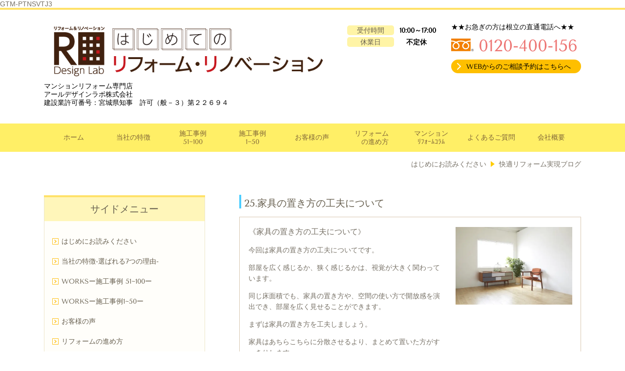

--- FILE ---
content_type: text/html; charset=utf-8
request_url: https://r-designlabo.com/14987909966143
body_size: 27361
content:
<!DOCTYPE html> <?ra-page image-convert="no" g="SP" ?> <html lang="ja" prefix="og: http://ogp.me/ns#" class=""> <head> <meta charset="UTF-8"/> <meta name="description" content="《家具の置き方の工夫について》 今回は家具の置き方の工夫についてです。 部屋を広く感じるか、狭く感じるかは、視覚が大きく関わっています。 同じ床面積でも、家具の置き方や、空間の使い方で開放感を演出でき、部屋を広く見せることができます。 まずは家具の置き方を工夫しましょう。 家具はあちらこちらに分散させるより、まとめて置いた方がすっきりします。 実際にデッドスペースが少なくなるので、空間を有効活用できます。 できるだけ高さや奥行きをそろえて統一感をだすとより効果的です。"/> <meta property="og:site_name" content="宮城県仙台市のマンションリフォーム・リノベーションなら専門店のアールデザインラボにお任せください！"/> <meta property="og:description" content="《家具の置き方の工夫について》 今回は家具の置き方の工夫についてです。 部屋を広く感じるか、狭く感じるかは、視覚が大きく関わっています。 同じ床面積でも、家具の置き方や、空間の使い方で開放感を演出でき、部屋を広く見せることができます。 まずは家具の置き方を工夫しましょう。 家具はあちらこちらに分散させるより、まとめて置いた方がすっきりします。 実際にデッドスペースが少なくなるので、空間を有効活用できます。 できるだけ高さや奥行きをそろえて統一感をだすとより効果的です。"/> <meta property="og:title" content="マンションリフォームとは～マンションリフォームの基本～《家具の置き方の工夫について》"/> <meta property="og:type" content="article"/> <meta property="og:url" content="https://r-designlabo.com/14987909966143"/> <link rel="canonical" href="https://r-designlabo.com/14987909966143"/> <meta name="disparea" content="vga"/> <meta name="format-detection" content="telephone=no"/> <meta name="SKYPE_TOOLBAR" content="SKYPE_TOOLBAR_PARSER_COMPATIBLE"/> <title>マンションリフォームとは～マンションリフォームの基本～《家具の置き方の工夫について》</title> <link rel="stylesheet" type="text/css" href="/_master/acre/themes/031C-L30-2/pc/theme.css?1764292005"/> <meta name="google-site-verification" content="kbZlxPjODOBvcsD1rcd6yO8XBywCw9uFXttVrdn2g3k"/> <script async src="https://www.googletagmanager.com/gtag/js?id=G-4JEVJNE3F9"></script> <script>
  window.dataLayer = window.dataLayer || [];
  function gtag(){dataLayer.push(arguments);}
  gtag('js', new Date());

  gtag('config', 'G-4JEVJNE3F9');
</script> <script>(function(w,d,s,l,i){w[l]=w[l]||[];w[l].push({'gtm.start':
new Date().getTime(),event:'gtm.js'});var f=d.getElementsByTagName(s)[0],
j=d.createElement(s),dl=l!='dataLayer'?'&l='+l:'';j.async=true;j.src=
'https://www.googletagmanager.com/gtm.js?id='+i+dl;f.parentNode.insertBefore(j,f);
})(window,document,'script','dataLayer','GTM-PTNSVTJ3');</script> GTM-PTNSVTJ3 <noscript> <link rel="stylesheet" href="/cms_v2/_master/acre/common/css/noscript.css"> </noscript> </head> <body class="mod-body"> <div class="area-all"> <a id="top"></a> <header class="area-header" data-cms-parts-group=""> <div class="area-header-inner"> </div> <div class="area-header-inner2"> <div> <div class="t0-b-headerCombi-bPlacer"> <header class="t0-b-headerCombi"><span><span><span></span></span></span> <div class="t0-b-headerCombi__bd"><div><span><span><span></span></span></span> <div class="t0-b-headerCombi__col1"><span><span><span></span></span></span> <div> <div class="t0-b-headerUnit-siteName2-bPlacer"> <div class="t0-b-headerUnit-siteName2 t0-b-headerUnit-siteName2--width-"> <div class="t0-b-headerUnit-siteName2__bd"> <a href="/" target=""> <img src="/_p/acre/10091/images/pc/48f35ad3.gif" alt="宮城県仙台市でマンションリノベーションやリフォームなら経験豊富なアールデザインラボ"> </a> </div> <p class="t0-b-headerUnit-siteName2__ft"><span style="color:#000000">マンションリフォーム専門店<br/> アールデザインラボ株式会社　<br/> 建設業許可番号：宮城県知事　許可（般－３）第２２６９４</span></p> </div></div> </div> </div> <div class="t0-b-headerCombi__col2"><span><span><span></span></span></span> <div class="ex-topSpacingTweak-down-4s"> <div class="t0-b-headerUnit-labeledList-bPlacer"> <div class="t0-b-headerUnit-labeledList"><table> <tr> <th><span><span><span></span></span></span><div>受付時間</div></th> <td><div><span style="color:#000000"><strong>10:00～17:00</strong></span></div></td> </tr> </table></div> </div> </div> <div> <div class="t0-b-headerUnit-labeledList-bPlacer"> <div class="t0-b-headerUnit-labeledList"><table> <tr> <th><span><span><span></span></span></span><div>休業日</div></th> <td><div><strong>　<span style="color:#000000">不定休</span></strong></div></td> </tr> </table></div> </div> </div> </div> <div class="t0-b-headerCombi__col3"><span><span><span></span></span></span> <div> <div class="t0-b-headerUnit-text-bPlacer"> <div class="t0-b-headerUnit-text"> <p><span style="color:#000000">★★お急ぎの方は根立の直通電話へ★★</span></p> </div> </div> </div> <div> <div class="t0-b-headerUnit-contact-tel-bPlacer"><div class="t0-b-headerUnit-contact-tel t0-b-headerUnit-contact-tel--size-2"> <div class="t0-b-headerUnit-contact-tel__bd"><span class="t0-b-headerUnit-contact-tel__free"></span><span class="">0120-400-156</span> </div><span></span> </div></div> </div> <div> <div class="t0-b-headerUnit-contact-navB-bPlacer"> <div class="t0-b-headerUnit-contact-navB"> <a href="/893657412" target=""> <div class="t0-b-headerUnit-contact-navB__inner"> <span><span><span></span></span></span> <div><span style="color:#000000">WEBからのご相談予約はこちらへ</span></div> </div> </a> </div> </div> </div> </div> </div></div> </header> </div> </div> <div> <div class="t0-b-headerMenu13-bPlacer"> <div class="t0-b-headerMenu13 t0-b-headerMenu13--widthEqualized t0-b-headerMenu13--fixDisplay"> <span><span><span></span></span></span> <input type="checkbox" id="t0-b-headerMenu13__panel" class="on-off"> <label for="t0-b-headerMenu13__panel">MENU</label> <div> <span><span><span></span></span></span> <ul> <li class="t0-b-headerMenu__item "> <span><span><span><span></span></span></span></span> <a href="/" target=""> <div> <span>ホーム</span> </div> </a> </li> <li class="t0-b-headerMenu__item "> <span><span><span><span></span></span></span></span> <a href="/710943662" target=""> <div> <span>当社の特徴<br></span> </div> </a> </li> <li class="t0-b-headerMenu__item "> <span><span><span><span></span></span></span></span> <a href="/16878267896010" target=""> <div> <span>施工事例<br>51~100</span> </div> </a> </li> <li class="t0-b-headerMenu__item "> <span><span><span><span></span></span></span></span> <a href="/405538859" target=""> <div> <span>施工事例<br>1~50</span> </div> </a> </li> <li class="t0-b-headerMenu__item "> <span><span><span><span></span></span></span></span> <a href="/15020712578675" target=""> <div> <span>お客様の声</span> </div> </a> </li> <li class="t0-b-headerMenu__item "> <span><span><span><span></span></span></span></span> <a href="/436803488" target=""> <div> <span>リフォーム<br>　の進め方</span> </div> </a> </li> <li class="t0-b-headerMenu__item "> <span><span><span><span></span></span></span></span> <a href="/16690203620297" target=""> <div> <span>マンション<br>ﾘﾌｫｰﾑｺﾗﾑ</span> </div> </a> </li> <li class="t0-b-headerMenu__item "> <span><span><span><span></span></span></span></span> <a href="/15042586774225" target=""> <div> <span>よくあるご質問</span> </div> </a> </li> <li class="t0-b-headerMenu__item "> <span><span><span><span></span></span></span></span> <a href="/695708287" target=""> <div> <span>会社概要</span> </div> </a> </li> </ul> </div> </div> </div> </div> </div> <div class="area-header-inner3"> </div> <div class="area-header-inner4"> <div class="mod-part-topicpath"> <div class="b-breadcrumbs-bPlacer"> <div class="b-breadcrumbs b-breadcrumbs--inHeader b-breadcrumbs--align-"><div><div itemscope itemtype="http://schema.org/BreadcrumbList"> <span class="b-breadcrumbs__item" itemprop="itemListElement" itemscope itemtype="http://schema.org/ListItem"><a href="https://r-designlabo.com/" itemprop="item"><span itemprop="name">はじめにお読みください</span></a><meta itemprop="position" content="1"/></span><span class="b-breadcrumbs__item" itemprop="itemListElement" itemscope itemtype="http://schema.org/ListItem"><a href="https://r-designlabo.com/503446556" itemprop="item"><span itemprop="name">快適リフォーム実現ブログ</span></a><meta itemprop="position" content="2"/></span> </div></div></div> </div> </div> </div> <div class="area-header-inner5"> </div> </header> <div class="area-container"> <div class="area-main" data-cms-parts-group=""> <div class="area-main-inner"> </div> <div class="area-main-inner2"> <div> <div class="t0-b-frame2-bPlacer"> <div class="t0-b-frame2"> <div class="t0-b-frame2__hd outerHtml"><div class="ex-leftSpacingTweak-"> <div class="t0-b-lv3H3-bPlacer"> <div class="t0-b-lv3H3 t0-b-lv3H3--align- t0-b-lv3H3--size-" data-height-part=""> <span><span><span></span></span></span> <div> <div class="t0-b-lv3H3__iconPlacer"> <span class="t0-b-lv3H3__icon"></span> </div> <h3><span style="font-size:20px">25.家具の置き方の工夫について</span></h3> </div> </div> </div> </div> </div> <div class="t0-b-frame2__bd"><span><span><span></span></span></span> <div class="t0-b-twoColsMedia t0-b-twoColsMedia--colW-m t0-b-twoColsMedia--imgR"> <div class="t0-b-twoColsMedia__div t0-b-twoColsMedia--spacing-4s"> <div class="t0-b-twoColsMedia__row1col1 outerHtml"><div> <div class="t0-b-media-bPlacer"> <div class="t0-b-media" data-height-part=""> <div class="t0-b-media__media"> <span></span> <img src="/_p/acre/10091/images/pc/767bd099.jpg"> </div> </div> </div> </div> </div> <div class="t0-b-twoColsMedia__row1col2"> <div class="outerHtml"><div class="ex-leftSpacingTweak-"> <div class="t0-b-wysiwyg-bPlacer"> <div class="t0-b-wysiwyg" data-height-part=""> <p><span style="font-size:16.002px">《</span><span style="font-size:16.002px">家具の置き方の工夫</span><span style="font-size:16.002px">について</span>》</p> <p>今回は家具の置き方の工夫についてです。</p> <p>部屋を広く感じるか、狭く感じるかは、視覚が大きく関わっています。</p> <p>同じ床面積でも、家具の置き方や、空間の使い方で開放感を演出でき、部屋を広く見せることができます。</p> <p>まずは家具の置き方を工夫しましょう。</p> <p>家具はあちらこちらに分散させるより、まとめて置いた方がすっきりします。</p> <p>実際にデッドスペースが少なくなるので、空間を有効活用できます。</p> <p>できるだけ高さや奥行きをそろえて統一感をだすとより効果的です。</p> </div> </div> </div> </div> </div> <div class="clearfix"></div></div> </div> </div> </div> </div> </div> <div> <div class="t0-b-frame2-bPlacer"> <div class="t0-b-frame2"> <div class="t0-b-frame2__bd"><span><span><span></span></span></span> <div class="t0-b-twoColsMedia t0-b-twoColsMedia--colW-m t0-b-twoColsMedia--imgR ex-imageFloat ex-spLayout__vertical"> <div class="t0-b-twoColsMedia__div t0-b-twoColsMedia--spacing-4s"> <div class="t0-b-twoColsMedia__row1col2"> <div class="outerHtml"><div class="ex-leftSpacingTweak-"> <div class="t0-b-lv3H-bPlacer"> <div class="t0-b-lv3H t0-b-lv3H--align- t0-b-lv3H--size-" data-height-part=""> <span><span><span></span></span></span> <div> <div class="t0-b-lv3H__iconPlacer"> <span class="t0-b-lv3H__icon"></span> </div> <h3>その他のお役立ち情報はこちら</h3> </div> </div> </div> </div> <div> <div class="t0-b-navItemCaptionedDouble-bPlacer"> <div class="t0-b-navItemCaptionedDouble"> <div class="t0-b-navItemCaptionedDouble__layout"> <div class="t0-b-navItemCaptioned t0-b-navItemCaptioned--size-3 t0-b-navItemCaptioned--width- t0-b-navItemCaptioned--align-"> <a href="/14987971252500" target=""> <div class="t0-b-navItemCaptioned__inner"> <span></span> <div> <div class="t0-b-navItemCaptioned__main">前の記事</div> <div class="t0-b-navItemCaptioned__caption">24.水周りリフォームについて</div> </div> </div> </a> </div> </div> <div class="t0-b-navItemCaptionedDouble__layout"> <div class="t0-b-navItemCaptioned t0-b-navItemCaptioned--size-3 t0-b-navItemCaptioned--width- t0-b-navItemCaptioned--align-"> <a href="/14987979271895" target=""> <div class="t0-b-navItemCaptioned__inner"> <span></span> <div> <div class="t0-b-navItemCaptioned__main">次の記事</div> <div class="t0-b-navItemCaptioned__caption">26.最新の設備をチェックしましょう</div> </div> </div> </a> </div> </div> </div> </div> </div> </div> </div> <div class="clearfix"></div></div> </div> </div> </div> </div> </div> </div> <div class="area-main-inner3"> <div class="ex-topSpacingTweak-down-10s"> <div class="t0-b-frameWithHCaption3-bPlacer"> <div class="t0-b-frameWithHCaption3"><span><span><span></span></span></span> <div data-switchable-key="contents.1.switchable" class="t0-b-frameWithHCaption3__hd t0-b-frameWithHCaption3__hd--align- t0-b-frameWithHCaption3__hd--size-"><span><span><span></span></span></span> <div class="t0-b-frameWithHCaption3__hd-h"> <h3>リフォームのご相談依頼はこちらから</h3> </div> </div> <div class="t0-b-frameWithHCaption3__bd"><span><span><span></span></span></span> <div class="t0-b-twoColsMedia t0-b-twoColsMedia--colW-m t0-b-twoColsMedia--imgR"> <div class="t0-b-twoColsMedia__div t0-b-twoColsMedia--spacing-4s"> <div class="t0-b-twoColsMedia__row1col1 outerHtml"><div> <div class=" t0-b-media-bPlacer "> <div class="t0-b-media" data-height-part=""> <div class="t0-b-media__media"> <span></span> <img src="/_p/acre/10091/images/pc/b6da7883.jpg"> </div> <div class="t0-b-media__caption"> <p>お気軽にお問合せください</p> </div> </div> </div> </div> </div> <div class="t0-b-twoColsMedia__row1col2"> <div class="outerHtml"><div> <div class=" t0-b-iconText-tel-bPlacer "> <div class="t0-b-iconText-tel t0-b-iconText-tel--size-3 t0-b-iconText-tel--align-" data-height-part=""> <div class="t0-b-iconText-tel__wrap"> <p>お電話でのご相談依頼はこちら</p> <div> <div class="t0-b-iconText-tel__bd"><span class="t0-b-iconText-tel__icon t0-b-iconText-tel__free"></span><span>0120-400-156</span> </div><span></span> </div> </div> </div> </div> </div> <div class="ex-leftSpacingTweak-"> <div class=" t0-b-wysiwyg-bPlacer "> <div class="t0-b-wysiwyg" data-height-part=""> <p>受付時間：10:00～18:00</p> <p><span style="font-size:16.002px">休業日：不定休</span></p> <p>&nbsp;</p> </div> </div> </div> <div class="ex-topSpacingTweak-up-9s"> <div class=" t0-b-navBItem2-bPlacer "> <div class="t0-b-navBItem2 t0-b-navBItem2--size-3 t0-b-navBItem2--width-m t0-b-navBItem2--align-c" data-height-part=""> <a href="/893657412" target=""> <div class="t0-b-navBItem2__inner"><span><span><span></span></span></span> <div><span style="color:#000000"><span style="font-size:14px">WEBからのご相談予約はこちらへ</span></span></div> </div> </a> </div> </div> </div> </div> </div> <div class="clearfix"></div></div> </div> </div> </div> </div> </div> <div> <div class=" t0-b-goToTop-bPlacer "> <div class="t0-b-goToTop"> <a href="#top"> <div>トップへ</div> </a> </div> </div> </div> </div> <div class="area-main-inner4"> </div> </div> <div class="area-sub" data-cms-parts-group=""> <div class="area-sub-inner"> <div> <div class="b-sideMenu2-bPlacer"> <div class="b-sideMenu2"><span><span><span></span></span></span> <div class="b-sideMenu2__hd b-sideMenu2__hd--align-"><span><span><span></span></span></span> <h4>サイドメニュー</h4> </div> <input type="checkbox" id="b-sideMenu2__panel" class="on-off"> <label for="b-sideMenu2__panel">MENU</label> <div class="b-sideMenu2__bd"><span><span><span></span></span></span> <div class="b-sideMenu__list"><ul><li class="b-sideMenu__item " data-page="90788"><div class="b-sideMenu__item2"><span><span><span></span></span></span><div><a href="/"><span><span>はじめにお読みください</span></span></a></div></div></li><li class="b-sideMenu__item " data-page="90807"><div class="b-sideMenu__item2"><span><span><span></span></span></span><div><a href="/710943662"><span><span>当社の特徴-選ばれる7つの理由-</span></span></a></div></div></li><li class="b-sideMenu__item " data-page="878059"><div class="b-sideMenu__item2"><span><span><span></span></span></span><div><a href="/16878267896010"><span><span>WORKSー施工事例 51~100ー</span></span></a></div></div></li><li class="b-sideMenu__item " data-page="90795"><div class="b-sideMenu__item2"><span><span><span></span></span></span><div><a href="/405538859"><span><span>WORKSー施工事例1~50ー</span></span></a></div></div></li><li class="b-sideMenu__item " data-page="124516"><div class="b-sideMenu__item2"><span><span><span></span></span></span><div><a href="/15020712578675"><span><span>お客様の声</span></span></a></div></div></li><li class="b-sideMenu__item " data-page="90789"><div class="b-sideMenu__item2"><span><span><span></span></span></span><div><a href="/436803488"><span><span>リフォームの進め方</span></span></a></div></div></li><li class="b-sideMenu__item " data-page="90819"><div class="b-sideMenu__item2"><span><span><span></span></span></span><div><a href="/893657412"><span><span>WEBからのご相談 予約はこちらへ</span></span></a></div></div><div class="b-sideMenu__list"><ul></ul></div></li><li class="b-sideMenu__item " data-page="817915"><div class="b-sideMenu__item2"><span><span><span></span></span></span><div><a href="/16690203620297"><span><span>マンションリフォームコラム1~130</span></span></a></div></div></li><li class="b-sideMenu__item " data-page="90808"><div class="b-sideMenu__item2"><span><span><span></span></span></span><div><a href="/503446556"><span><span>快適リフォーム実現ブログ</span></span></a></div></div><div class="b-sideMenu__list"><ul></ul></div></li><li class="b-sideMenu__item " data-page="135682"><div class="b-sideMenu__item2"><span><span><span></span></span></span><div><a href="/15042586774225"><span><span>よくあるご質問</span></span></a></div></div></li><li class="b-sideMenu__item " data-page="90812"><div class="b-sideMenu__item2"><span><span><span></span></span></span><div><a href="/695708287"><span><span>会社概要</span></span></a></div></div><div class="b-sideMenu__list"><ul></ul></div></li></ul></div> </div> </div> </div> </div> <div> <div class="t0-b-sideNavItemWithImg3-bPlacer"> <div> <div class="t0-b-sideNavItemWithImg3 t0-b-sideNavItemWithImg3--imgR"> <a href="https://www.youtube.com/watch?v=v_95_I2ZgWs&t=1151s" target="_blank"> <div class="t0-b-sideNavItemWithImg3__inner"><span><span><span></span></span></span> <div class="t0-b-sideNavItemWithImg3__img"> <img src="/_p/acre/10091/images/pc/7c08afb1.jpg"> </div> <div class="t0-b-sideNavItemWithImg3__text"> <span style="font-size:16px">30代の子育て世代向動画<br/> 中古購入&times;リフォーム</span> </div> </div> </a> </div> </div> </div> </div> <div> <div class="t0-b-sideNavItemWithImg3-bPlacer"> <div> <div class="t0-b-sideNavItemWithImg3 t0-b-sideNavItemWithImg3--imgR"> <a href="https://www.youtube.com/watch?v=178GhfS7u1U&t=48s" target="_blank"> <div class="t0-b-sideNavItemWithImg3__inner"><span><span><span></span></span></span> <div class="t0-b-sideNavItemWithImg3__img"> <img src="/_p/acre/10091/images/pc/76a199fe.png"> </div> <div class="t0-b-sideNavItemWithImg3__text"> <span style="font-size:16px">50代の終の棲家向動画<br/> デザイン&times;リノベーション</span> </div> </div> </a> </div> </div> </div> </div> </div> <div class="area-sub-inner2"> </div> <div class="area-sub-inner3"> </div> <div class="area-sub-inner4"> </div> </div> </div> <footer class="area-footer" data-cms-parts-group=""> <div class="area-footer-inner"> </div> <div class="area-footer-inner2"> </div> <div class="area-footer-inner3"> </div> <div class="area-footer-inner4"> <div> <div class="t0-b-footerMenu13-bPlacer"> <div class="t0-b-footerMenu13 t0-b-footerMenu13--widthEqualized"><span><span><span></span></span></span> <div><span><span><span></span></span></span><ul> <li class="t0-b-footerMenu__item"> <span><span><span><span></span></span></span></span> <a href="/" target=""> <div>ホーム</div> </a> </li> <li class="t0-b-footerMenu__item"> <span><span><span><span></span></span></span></span> <a href="/710943662" target=""> <div>当社の特徴</div> </a> </li> <li class="t0-b-footerMenu__item"> <span><span><span><span></span></span></span></span> <a href="/16878267896010" target=""> <div>施工事例<br>51~100</div> </a> </li> <li class="t0-b-footerMenu__item"> <span><span><span><span></span></span></span></span> <a href="/405538859" target=""> <div>施工事例<br>1~50</div> </a> </li> <li class="t0-b-footerMenu__item"> <span><span><span><span></span></span></span></span> <a href="/15020712578675" target=""> <div>お客様の声</div> </a> </li> <li class="t0-b-footerMenu__item"> <span><span><span><span></span></span></span></span> <a href="/829827377" target=""> <div>リフォーム<br>の進め方</div> </a> </li> <li class="t0-b-footerMenu__item"> <span><span><span><span></span></span></span></span> <a href="/" target=""> <div>マンション<br>フォームコラム</div> </a> </li> <li class="t0-b-footerMenu__item"> <span><span><span><span></span></span></span></span> <a href="/15042586774225" target=""> <div>よくあるご質問</div> </a> </li> <li class="t0-b-footerMenu__item"> <span><span><span><span></span></span></span></span> <a href="/695708287" target=""> <div>会社概要</div> </a> </li> </ul></div></div> </div> </div> <div> <div class="t0-b-footerCombi-bPlacer"> <div class="t0-b-footerCombi"><div><span><span><span></span></span></span> <div class="t0-b-footerCombi__col1"><span><span><span></span></span></span><div class="outerHtml"><div> <div class="t0-b-footerUnit-siteTitle-bPlacer"> <div class="t0-b-footerUnit-siteTitle"> <a href="/" target=""> <div class="t0-b-footerUnit-siteTitle__bd"> <div class="t0-b-footerUnit-siteTitle__bd-textCol"> <p class="t0-b-footerUnit-siteTitle__bd-note" data-switchable-key="contents.0.useUpperCaption">マンションリフォーム・リノベーション工事専門店</p> <div class="t0-b-footerUnit-siteTitle__bd-siteName"> <p>アールデザインラボ株式会社</p> </div> </div> </div> </a> <p class="t0-b-footerUnit-siteTitle__ft" data-switchable-key="contents.0.useLowerCaption"><span style="color:#000000">〒982-0012<br/> 宮城県仙台市太白区長町南一丁目19-1<br/> RAYON NAGAMACHIMINAMI 2-B</span></p> </div> </div> </div> <div> <div class="t0-b-footerUnit-navB2-bPlacer"> <div class="t0-b-footerUnit-navB2"> <div class="t0-b-footerUnit-navB2__item"><div><span><span><span></span></span></span> <a href="/695708287" target=""> <p>会社概要はこちら</p> </a> </div></div> </div> </div> </div> </div></div> <div class="t0-b-footerCombi__col2"><span><span><span></span></span></span><div class="outerHtml"><div> <div class="t0-b-footerUnit-freeHtml-bPlacer"> <div class="t0-b-footerUnit-freeHtml t0-b-footerUnit-freeHtml--width-"> <div><iframe src="https://www.google.com/maps/embed?pb=!1m18!1m12!1m3!1d3134.492603892683!2d140.87617077637051!3d38.22167517187621!2m3!1f0!2f0!3f0!3m2!1i1024!2i768!4f13.1!3m3!1m2!1s0x5f8a269b30435d71%3A0x4803f7e91215ce60!2z44Ki44O844Or44OH44K244Kk44Oz44Op44Oc44ix!5e0!3m2!1sja!2sjp!4v1746084164710!5m2!1sja!2sjp" width="600" height="450" style="border:0;" allowfullscreen="" loading="lazy" referrerpolicy="no-referrer-when-downgrade"></iframe></div> </div> </div> </div> </div></div> <div class="t0-b-footerCombi__col3"><span><span><span></span></span></span><div class="outerHtml"><div> <div class="t0-b-footerUnit-contact-bPlacer"> <div class="t0-b-footerUnit-contact t0-b-footerUnit-contact--size-2"> <div class="t0-b-footerUnit-contact__bd"> <p class="t0-b-footerUnit-contact__note"><span style="color:#000000">お気軽にお問合せ下さい</span></p> <div class="t0-b-footerUnit-contact__iconText"> <div class="t0-b-footerUnit-contact__iconTextBase"> <span class="t0-b-footerUnit-contact__free"></span><span class="">0120-400-156</span> </div> <span></span> </div> </div> </div> </div> </div> <div> <div class="t0-b-footerUnit-text-bPlacer"> <div class="t0-b-footerUnit-text"> <p><span style="color:#000000">受付時間：10:00～18:00</span><br/> <span style="color:#000000">休業日：不定休</span></p> </div> </div> </div> <div> <div class="t0-b-footerUnit-navB2-bPlacer"> <div class="t0-b-footerUnit-navB2"> <div class="t0-b-footerUnit-navB2__item"><div><span><span><span></span></span></span> <a href="/893657412" target=""> <p><span style="color:#000000">WEBからのご相談予約はこちらへ</span></p> </a> </div></div> </div> </div> </div> </div></div> </div></div> </div> </div> <div> <div class="t0-b-copyright"><span><span><span></span></span></span> <p>(c)　アールデザインラボ株式会社</p> </div> </div> </div> <div class="area-footer-inner5"> </div> </footer> <div class="area-float-bottom" data-cms-parts-group=""> <div class="area-float-bottom-inner"> </div> <div class="area-float-bottom-inner2"> </div> <div class="area-float-bottom-inner3"> </div> </div> </div> <div data-parts-name="part-footer-027" class="mod-box22"> <div class="mod-box25"> <p class="mod-login"> <a href="https://www.akibare-hp.com/startpage/auth/sign_in" rel="nofollow" target="_blank">ログイン（あきばれホームページ）</a> </p> </div> </div> <script type="text/javascript">
var pkBaseURL = (("https:" == document.location.protocol) ? "https://stats.wms-analytics.net/" : "http://stats.wms-analytics.net/");
document.write(unescape("%3Cscript src='" + pkBaseURL + "piwik.js' type='text/javascript'%3E%3C/script%3E"));
</script><script type="text/javascript">
try {
var piwikTracker = Piwik.getTracker(pkBaseURL + "piwik.php", 24366);
piwikTracker.trackPageView();
piwikTracker.enableLinkTracking();
} catch( err ) {}
</script><noscript><p><img src="http://stats.wms-analytics.net/piwik.php?idsite=24366" style="border:0" alt=""/></p></noscript> <noscript><iframe src="https://www.googletagmanager.com/ns.html?id=GTM-PTNSVTJ3" height="0" width="0" style="display:none;visibility:hidden"></iframe></noscript> <script>
  (function() {
    var protocol = location.protocol;
    document.write('<script src="' + protocol + '//ajax.googleapis.com/ajax/libs/jquery/1.9.1/jquery.min.js">\x3C/script>');
  }());
</script> <script src="https://cdnjs.cloudflare.com/ajax/libs/object-fit-images/3.2.4/ofi.min.js"></script> <script src="/cms_v2/_master/acre/common/js/form.js"></script> <script src="/cms_v2/_master/acre/common/js/pc.js?1764292005"></script> <script src="/cms_v2/_master/acre/common/js/pc2.js?1764292005"></script> </body> </html>

--- FILE ---
content_type: image/svg+xml
request_url: https://r-designlabo.com/_master/acre/themes/031C-L30-2/imgs/other/other001/other001_ico01_v1.svg
body_size: 65
content:
<svg xmlns="http://www.w3.org/2000/svg" width="7.06" height="10.124"><path d="m1184 875.929 7.07 5.071-7.07 5.071z" style="fill:#fc0;fill-rule:evenodd" transform="translate(-1184 -875.938)"/></svg>

--- FILE ---
content_type: image/svg+xml
request_url: https://r-designlabo.com/_master/acre/themes/031C-L30-2/imgs/heading/heading007/heading007_ico01_v3.svg
body_size: 13
content:
<svg xmlns="http://www.w3.org/2000/svg" width="4" height="24"><path d="M0 0h4v24H0z" style="fill:#4ccdff"/></svg>

--- FILE ---
content_type: image/svg+xml
request_url: https://r-designlabo.com/_master/acre/themes/031C-L30-2/imgs/other/other002/other002_pageTop_v1.svg
body_size: 166
content:
<svg xmlns="http://www.w3.org/2000/svg" width="71" height="71"><circle cx="35.5" cy="35.5" r="35.5" style="fill:#fee067"/><path d="M1216 5107.19a1.77 1.77 0 0 1-.54 1.27 1.86 1.86 0 0 1-2.59-.01l-12.37-12.12-12.39 12.13a1.86 1.86 0 0 1-2.59 0 1.763 1.763 0 0 1 0-2.54l13.69-13.39a1.8 1.8 0 0 1 1.29-.52 1.85 1.85 0 0 1 1.3.52l13.66 13.39a1.77 1.77 0 0 1 .54 1.27" style="fill:#fff;fill-rule:evenodd" transform="translate(-1165 -5065)"/></svg>